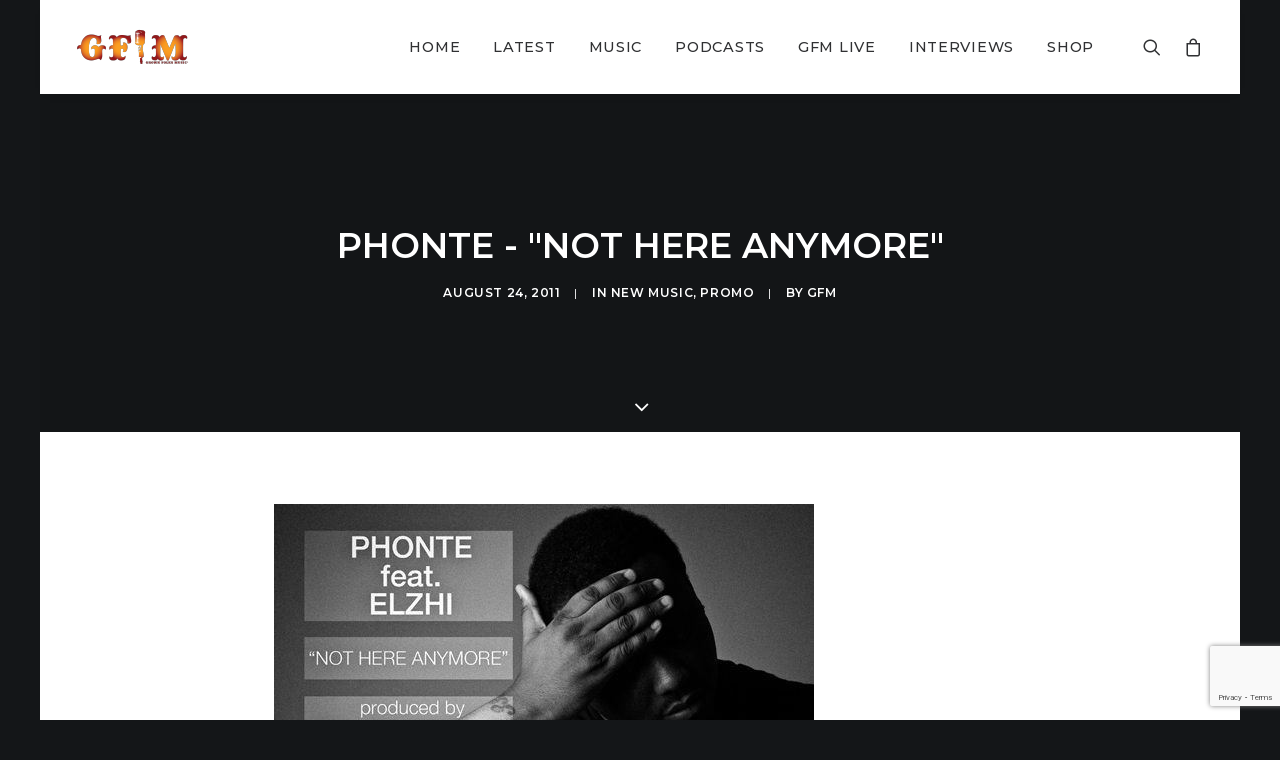

--- FILE ---
content_type: text/html; charset=utf-8
request_url: https://www.google.com/recaptcha/api2/anchor?ar=1&k=6Lf7ReIUAAAAAMXguyLpsnUcP7ID7LoXIK7BsU-j&co=aHR0cHM6Ly9ncm93bmZvbGtzbXVzaWMuY29tOjQ0Mw..&hl=en&v=PoyoqOPhxBO7pBk68S4YbpHZ&size=invisible&anchor-ms=20000&execute-ms=30000&cb=bdwg66bw2frj
body_size: 48338
content:
<!DOCTYPE HTML><html dir="ltr" lang="en"><head><meta http-equiv="Content-Type" content="text/html; charset=UTF-8">
<meta http-equiv="X-UA-Compatible" content="IE=edge">
<title>reCAPTCHA</title>
<style type="text/css">
/* cyrillic-ext */
@font-face {
  font-family: 'Roboto';
  font-style: normal;
  font-weight: 400;
  font-stretch: 100%;
  src: url(//fonts.gstatic.com/s/roboto/v48/KFO7CnqEu92Fr1ME7kSn66aGLdTylUAMa3GUBHMdazTgWw.woff2) format('woff2');
  unicode-range: U+0460-052F, U+1C80-1C8A, U+20B4, U+2DE0-2DFF, U+A640-A69F, U+FE2E-FE2F;
}
/* cyrillic */
@font-face {
  font-family: 'Roboto';
  font-style: normal;
  font-weight: 400;
  font-stretch: 100%;
  src: url(//fonts.gstatic.com/s/roboto/v48/KFO7CnqEu92Fr1ME7kSn66aGLdTylUAMa3iUBHMdazTgWw.woff2) format('woff2');
  unicode-range: U+0301, U+0400-045F, U+0490-0491, U+04B0-04B1, U+2116;
}
/* greek-ext */
@font-face {
  font-family: 'Roboto';
  font-style: normal;
  font-weight: 400;
  font-stretch: 100%;
  src: url(//fonts.gstatic.com/s/roboto/v48/KFO7CnqEu92Fr1ME7kSn66aGLdTylUAMa3CUBHMdazTgWw.woff2) format('woff2');
  unicode-range: U+1F00-1FFF;
}
/* greek */
@font-face {
  font-family: 'Roboto';
  font-style: normal;
  font-weight: 400;
  font-stretch: 100%;
  src: url(//fonts.gstatic.com/s/roboto/v48/KFO7CnqEu92Fr1ME7kSn66aGLdTylUAMa3-UBHMdazTgWw.woff2) format('woff2');
  unicode-range: U+0370-0377, U+037A-037F, U+0384-038A, U+038C, U+038E-03A1, U+03A3-03FF;
}
/* math */
@font-face {
  font-family: 'Roboto';
  font-style: normal;
  font-weight: 400;
  font-stretch: 100%;
  src: url(//fonts.gstatic.com/s/roboto/v48/KFO7CnqEu92Fr1ME7kSn66aGLdTylUAMawCUBHMdazTgWw.woff2) format('woff2');
  unicode-range: U+0302-0303, U+0305, U+0307-0308, U+0310, U+0312, U+0315, U+031A, U+0326-0327, U+032C, U+032F-0330, U+0332-0333, U+0338, U+033A, U+0346, U+034D, U+0391-03A1, U+03A3-03A9, U+03B1-03C9, U+03D1, U+03D5-03D6, U+03F0-03F1, U+03F4-03F5, U+2016-2017, U+2034-2038, U+203C, U+2040, U+2043, U+2047, U+2050, U+2057, U+205F, U+2070-2071, U+2074-208E, U+2090-209C, U+20D0-20DC, U+20E1, U+20E5-20EF, U+2100-2112, U+2114-2115, U+2117-2121, U+2123-214F, U+2190, U+2192, U+2194-21AE, U+21B0-21E5, U+21F1-21F2, U+21F4-2211, U+2213-2214, U+2216-22FF, U+2308-230B, U+2310, U+2319, U+231C-2321, U+2336-237A, U+237C, U+2395, U+239B-23B7, U+23D0, U+23DC-23E1, U+2474-2475, U+25AF, U+25B3, U+25B7, U+25BD, U+25C1, U+25CA, U+25CC, U+25FB, U+266D-266F, U+27C0-27FF, U+2900-2AFF, U+2B0E-2B11, U+2B30-2B4C, U+2BFE, U+3030, U+FF5B, U+FF5D, U+1D400-1D7FF, U+1EE00-1EEFF;
}
/* symbols */
@font-face {
  font-family: 'Roboto';
  font-style: normal;
  font-weight: 400;
  font-stretch: 100%;
  src: url(//fonts.gstatic.com/s/roboto/v48/KFO7CnqEu92Fr1ME7kSn66aGLdTylUAMaxKUBHMdazTgWw.woff2) format('woff2');
  unicode-range: U+0001-000C, U+000E-001F, U+007F-009F, U+20DD-20E0, U+20E2-20E4, U+2150-218F, U+2190, U+2192, U+2194-2199, U+21AF, U+21E6-21F0, U+21F3, U+2218-2219, U+2299, U+22C4-22C6, U+2300-243F, U+2440-244A, U+2460-24FF, U+25A0-27BF, U+2800-28FF, U+2921-2922, U+2981, U+29BF, U+29EB, U+2B00-2BFF, U+4DC0-4DFF, U+FFF9-FFFB, U+10140-1018E, U+10190-1019C, U+101A0, U+101D0-101FD, U+102E0-102FB, U+10E60-10E7E, U+1D2C0-1D2D3, U+1D2E0-1D37F, U+1F000-1F0FF, U+1F100-1F1AD, U+1F1E6-1F1FF, U+1F30D-1F30F, U+1F315, U+1F31C, U+1F31E, U+1F320-1F32C, U+1F336, U+1F378, U+1F37D, U+1F382, U+1F393-1F39F, U+1F3A7-1F3A8, U+1F3AC-1F3AF, U+1F3C2, U+1F3C4-1F3C6, U+1F3CA-1F3CE, U+1F3D4-1F3E0, U+1F3ED, U+1F3F1-1F3F3, U+1F3F5-1F3F7, U+1F408, U+1F415, U+1F41F, U+1F426, U+1F43F, U+1F441-1F442, U+1F444, U+1F446-1F449, U+1F44C-1F44E, U+1F453, U+1F46A, U+1F47D, U+1F4A3, U+1F4B0, U+1F4B3, U+1F4B9, U+1F4BB, U+1F4BF, U+1F4C8-1F4CB, U+1F4D6, U+1F4DA, U+1F4DF, U+1F4E3-1F4E6, U+1F4EA-1F4ED, U+1F4F7, U+1F4F9-1F4FB, U+1F4FD-1F4FE, U+1F503, U+1F507-1F50B, U+1F50D, U+1F512-1F513, U+1F53E-1F54A, U+1F54F-1F5FA, U+1F610, U+1F650-1F67F, U+1F687, U+1F68D, U+1F691, U+1F694, U+1F698, U+1F6AD, U+1F6B2, U+1F6B9-1F6BA, U+1F6BC, U+1F6C6-1F6CF, U+1F6D3-1F6D7, U+1F6E0-1F6EA, U+1F6F0-1F6F3, U+1F6F7-1F6FC, U+1F700-1F7FF, U+1F800-1F80B, U+1F810-1F847, U+1F850-1F859, U+1F860-1F887, U+1F890-1F8AD, U+1F8B0-1F8BB, U+1F8C0-1F8C1, U+1F900-1F90B, U+1F93B, U+1F946, U+1F984, U+1F996, U+1F9E9, U+1FA00-1FA6F, U+1FA70-1FA7C, U+1FA80-1FA89, U+1FA8F-1FAC6, U+1FACE-1FADC, U+1FADF-1FAE9, U+1FAF0-1FAF8, U+1FB00-1FBFF;
}
/* vietnamese */
@font-face {
  font-family: 'Roboto';
  font-style: normal;
  font-weight: 400;
  font-stretch: 100%;
  src: url(//fonts.gstatic.com/s/roboto/v48/KFO7CnqEu92Fr1ME7kSn66aGLdTylUAMa3OUBHMdazTgWw.woff2) format('woff2');
  unicode-range: U+0102-0103, U+0110-0111, U+0128-0129, U+0168-0169, U+01A0-01A1, U+01AF-01B0, U+0300-0301, U+0303-0304, U+0308-0309, U+0323, U+0329, U+1EA0-1EF9, U+20AB;
}
/* latin-ext */
@font-face {
  font-family: 'Roboto';
  font-style: normal;
  font-weight: 400;
  font-stretch: 100%;
  src: url(//fonts.gstatic.com/s/roboto/v48/KFO7CnqEu92Fr1ME7kSn66aGLdTylUAMa3KUBHMdazTgWw.woff2) format('woff2');
  unicode-range: U+0100-02BA, U+02BD-02C5, U+02C7-02CC, U+02CE-02D7, U+02DD-02FF, U+0304, U+0308, U+0329, U+1D00-1DBF, U+1E00-1E9F, U+1EF2-1EFF, U+2020, U+20A0-20AB, U+20AD-20C0, U+2113, U+2C60-2C7F, U+A720-A7FF;
}
/* latin */
@font-face {
  font-family: 'Roboto';
  font-style: normal;
  font-weight: 400;
  font-stretch: 100%;
  src: url(//fonts.gstatic.com/s/roboto/v48/KFO7CnqEu92Fr1ME7kSn66aGLdTylUAMa3yUBHMdazQ.woff2) format('woff2');
  unicode-range: U+0000-00FF, U+0131, U+0152-0153, U+02BB-02BC, U+02C6, U+02DA, U+02DC, U+0304, U+0308, U+0329, U+2000-206F, U+20AC, U+2122, U+2191, U+2193, U+2212, U+2215, U+FEFF, U+FFFD;
}
/* cyrillic-ext */
@font-face {
  font-family: 'Roboto';
  font-style: normal;
  font-weight: 500;
  font-stretch: 100%;
  src: url(//fonts.gstatic.com/s/roboto/v48/KFO7CnqEu92Fr1ME7kSn66aGLdTylUAMa3GUBHMdazTgWw.woff2) format('woff2');
  unicode-range: U+0460-052F, U+1C80-1C8A, U+20B4, U+2DE0-2DFF, U+A640-A69F, U+FE2E-FE2F;
}
/* cyrillic */
@font-face {
  font-family: 'Roboto';
  font-style: normal;
  font-weight: 500;
  font-stretch: 100%;
  src: url(//fonts.gstatic.com/s/roboto/v48/KFO7CnqEu92Fr1ME7kSn66aGLdTylUAMa3iUBHMdazTgWw.woff2) format('woff2');
  unicode-range: U+0301, U+0400-045F, U+0490-0491, U+04B0-04B1, U+2116;
}
/* greek-ext */
@font-face {
  font-family: 'Roboto';
  font-style: normal;
  font-weight: 500;
  font-stretch: 100%;
  src: url(//fonts.gstatic.com/s/roboto/v48/KFO7CnqEu92Fr1ME7kSn66aGLdTylUAMa3CUBHMdazTgWw.woff2) format('woff2');
  unicode-range: U+1F00-1FFF;
}
/* greek */
@font-face {
  font-family: 'Roboto';
  font-style: normal;
  font-weight: 500;
  font-stretch: 100%;
  src: url(//fonts.gstatic.com/s/roboto/v48/KFO7CnqEu92Fr1ME7kSn66aGLdTylUAMa3-UBHMdazTgWw.woff2) format('woff2');
  unicode-range: U+0370-0377, U+037A-037F, U+0384-038A, U+038C, U+038E-03A1, U+03A3-03FF;
}
/* math */
@font-face {
  font-family: 'Roboto';
  font-style: normal;
  font-weight: 500;
  font-stretch: 100%;
  src: url(//fonts.gstatic.com/s/roboto/v48/KFO7CnqEu92Fr1ME7kSn66aGLdTylUAMawCUBHMdazTgWw.woff2) format('woff2');
  unicode-range: U+0302-0303, U+0305, U+0307-0308, U+0310, U+0312, U+0315, U+031A, U+0326-0327, U+032C, U+032F-0330, U+0332-0333, U+0338, U+033A, U+0346, U+034D, U+0391-03A1, U+03A3-03A9, U+03B1-03C9, U+03D1, U+03D5-03D6, U+03F0-03F1, U+03F4-03F5, U+2016-2017, U+2034-2038, U+203C, U+2040, U+2043, U+2047, U+2050, U+2057, U+205F, U+2070-2071, U+2074-208E, U+2090-209C, U+20D0-20DC, U+20E1, U+20E5-20EF, U+2100-2112, U+2114-2115, U+2117-2121, U+2123-214F, U+2190, U+2192, U+2194-21AE, U+21B0-21E5, U+21F1-21F2, U+21F4-2211, U+2213-2214, U+2216-22FF, U+2308-230B, U+2310, U+2319, U+231C-2321, U+2336-237A, U+237C, U+2395, U+239B-23B7, U+23D0, U+23DC-23E1, U+2474-2475, U+25AF, U+25B3, U+25B7, U+25BD, U+25C1, U+25CA, U+25CC, U+25FB, U+266D-266F, U+27C0-27FF, U+2900-2AFF, U+2B0E-2B11, U+2B30-2B4C, U+2BFE, U+3030, U+FF5B, U+FF5D, U+1D400-1D7FF, U+1EE00-1EEFF;
}
/* symbols */
@font-face {
  font-family: 'Roboto';
  font-style: normal;
  font-weight: 500;
  font-stretch: 100%;
  src: url(//fonts.gstatic.com/s/roboto/v48/KFO7CnqEu92Fr1ME7kSn66aGLdTylUAMaxKUBHMdazTgWw.woff2) format('woff2');
  unicode-range: U+0001-000C, U+000E-001F, U+007F-009F, U+20DD-20E0, U+20E2-20E4, U+2150-218F, U+2190, U+2192, U+2194-2199, U+21AF, U+21E6-21F0, U+21F3, U+2218-2219, U+2299, U+22C4-22C6, U+2300-243F, U+2440-244A, U+2460-24FF, U+25A0-27BF, U+2800-28FF, U+2921-2922, U+2981, U+29BF, U+29EB, U+2B00-2BFF, U+4DC0-4DFF, U+FFF9-FFFB, U+10140-1018E, U+10190-1019C, U+101A0, U+101D0-101FD, U+102E0-102FB, U+10E60-10E7E, U+1D2C0-1D2D3, U+1D2E0-1D37F, U+1F000-1F0FF, U+1F100-1F1AD, U+1F1E6-1F1FF, U+1F30D-1F30F, U+1F315, U+1F31C, U+1F31E, U+1F320-1F32C, U+1F336, U+1F378, U+1F37D, U+1F382, U+1F393-1F39F, U+1F3A7-1F3A8, U+1F3AC-1F3AF, U+1F3C2, U+1F3C4-1F3C6, U+1F3CA-1F3CE, U+1F3D4-1F3E0, U+1F3ED, U+1F3F1-1F3F3, U+1F3F5-1F3F7, U+1F408, U+1F415, U+1F41F, U+1F426, U+1F43F, U+1F441-1F442, U+1F444, U+1F446-1F449, U+1F44C-1F44E, U+1F453, U+1F46A, U+1F47D, U+1F4A3, U+1F4B0, U+1F4B3, U+1F4B9, U+1F4BB, U+1F4BF, U+1F4C8-1F4CB, U+1F4D6, U+1F4DA, U+1F4DF, U+1F4E3-1F4E6, U+1F4EA-1F4ED, U+1F4F7, U+1F4F9-1F4FB, U+1F4FD-1F4FE, U+1F503, U+1F507-1F50B, U+1F50D, U+1F512-1F513, U+1F53E-1F54A, U+1F54F-1F5FA, U+1F610, U+1F650-1F67F, U+1F687, U+1F68D, U+1F691, U+1F694, U+1F698, U+1F6AD, U+1F6B2, U+1F6B9-1F6BA, U+1F6BC, U+1F6C6-1F6CF, U+1F6D3-1F6D7, U+1F6E0-1F6EA, U+1F6F0-1F6F3, U+1F6F7-1F6FC, U+1F700-1F7FF, U+1F800-1F80B, U+1F810-1F847, U+1F850-1F859, U+1F860-1F887, U+1F890-1F8AD, U+1F8B0-1F8BB, U+1F8C0-1F8C1, U+1F900-1F90B, U+1F93B, U+1F946, U+1F984, U+1F996, U+1F9E9, U+1FA00-1FA6F, U+1FA70-1FA7C, U+1FA80-1FA89, U+1FA8F-1FAC6, U+1FACE-1FADC, U+1FADF-1FAE9, U+1FAF0-1FAF8, U+1FB00-1FBFF;
}
/* vietnamese */
@font-face {
  font-family: 'Roboto';
  font-style: normal;
  font-weight: 500;
  font-stretch: 100%;
  src: url(//fonts.gstatic.com/s/roboto/v48/KFO7CnqEu92Fr1ME7kSn66aGLdTylUAMa3OUBHMdazTgWw.woff2) format('woff2');
  unicode-range: U+0102-0103, U+0110-0111, U+0128-0129, U+0168-0169, U+01A0-01A1, U+01AF-01B0, U+0300-0301, U+0303-0304, U+0308-0309, U+0323, U+0329, U+1EA0-1EF9, U+20AB;
}
/* latin-ext */
@font-face {
  font-family: 'Roboto';
  font-style: normal;
  font-weight: 500;
  font-stretch: 100%;
  src: url(//fonts.gstatic.com/s/roboto/v48/KFO7CnqEu92Fr1ME7kSn66aGLdTylUAMa3KUBHMdazTgWw.woff2) format('woff2');
  unicode-range: U+0100-02BA, U+02BD-02C5, U+02C7-02CC, U+02CE-02D7, U+02DD-02FF, U+0304, U+0308, U+0329, U+1D00-1DBF, U+1E00-1E9F, U+1EF2-1EFF, U+2020, U+20A0-20AB, U+20AD-20C0, U+2113, U+2C60-2C7F, U+A720-A7FF;
}
/* latin */
@font-face {
  font-family: 'Roboto';
  font-style: normal;
  font-weight: 500;
  font-stretch: 100%;
  src: url(//fonts.gstatic.com/s/roboto/v48/KFO7CnqEu92Fr1ME7kSn66aGLdTylUAMa3yUBHMdazQ.woff2) format('woff2');
  unicode-range: U+0000-00FF, U+0131, U+0152-0153, U+02BB-02BC, U+02C6, U+02DA, U+02DC, U+0304, U+0308, U+0329, U+2000-206F, U+20AC, U+2122, U+2191, U+2193, U+2212, U+2215, U+FEFF, U+FFFD;
}
/* cyrillic-ext */
@font-face {
  font-family: 'Roboto';
  font-style: normal;
  font-weight: 900;
  font-stretch: 100%;
  src: url(//fonts.gstatic.com/s/roboto/v48/KFO7CnqEu92Fr1ME7kSn66aGLdTylUAMa3GUBHMdazTgWw.woff2) format('woff2');
  unicode-range: U+0460-052F, U+1C80-1C8A, U+20B4, U+2DE0-2DFF, U+A640-A69F, U+FE2E-FE2F;
}
/* cyrillic */
@font-face {
  font-family: 'Roboto';
  font-style: normal;
  font-weight: 900;
  font-stretch: 100%;
  src: url(//fonts.gstatic.com/s/roboto/v48/KFO7CnqEu92Fr1ME7kSn66aGLdTylUAMa3iUBHMdazTgWw.woff2) format('woff2');
  unicode-range: U+0301, U+0400-045F, U+0490-0491, U+04B0-04B1, U+2116;
}
/* greek-ext */
@font-face {
  font-family: 'Roboto';
  font-style: normal;
  font-weight: 900;
  font-stretch: 100%;
  src: url(//fonts.gstatic.com/s/roboto/v48/KFO7CnqEu92Fr1ME7kSn66aGLdTylUAMa3CUBHMdazTgWw.woff2) format('woff2');
  unicode-range: U+1F00-1FFF;
}
/* greek */
@font-face {
  font-family: 'Roboto';
  font-style: normal;
  font-weight: 900;
  font-stretch: 100%;
  src: url(//fonts.gstatic.com/s/roboto/v48/KFO7CnqEu92Fr1ME7kSn66aGLdTylUAMa3-UBHMdazTgWw.woff2) format('woff2');
  unicode-range: U+0370-0377, U+037A-037F, U+0384-038A, U+038C, U+038E-03A1, U+03A3-03FF;
}
/* math */
@font-face {
  font-family: 'Roboto';
  font-style: normal;
  font-weight: 900;
  font-stretch: 100%;
  src: url(//fonts.gstatic.com/s/roboto/v48/KFO7CnqEu92Fr1ME7kSn66aGLdTylUAMawCUBHMdazTgWw.woff2) format('woff2');
  unicode-range: U+0302-0303, U+0305, U+0307-0308, U+0310, U+0312, U+0315, U+031A, U+0326-0327, U+032C, U+032F-0330, U+0332-0333, U+0338, U+033A, U+0346, U+034D, U+0391-03A1, U+03A3-03A9, U+03B1-03C9, U+03D1, U+03D5-03D6, U+03F0-03F1, U+03F4-03F5, U+2016-2017, U+2034-2038, U+203C, U+2040, U+2043, U+2047, U+2050, U+2057, U+205F, U+2070-2071, U+2074-208E, U+2090-209C, U+20D0-20DC, U+20E1, U+20E5-20EF, U+2100-2112, U+2114-2115, U+2117-2121, U+2123-214F, U+2190, U+2192, U+2194-21AE, U+21B0-21E5, U+21F1-21F2, U+21F4-2211, U+2213-2214, U+2216-22FF, U+2308-230B, U+2310, U+2319, U+231C-2321, U+2336-237A, U+237C, U+2395, U+239B-23B7, U+23D0, U+23DC-23E1, U+2474-2475, U+25AF, U+25B3, U+25B7, U+25BD, U+25C1, U+25CA, U+25CC, U+25FB, U+266D-266F, U+27C0-27FF, U+2900-2AFF, U+2B0E-2B11, U+2B30-2B4C, U+2BFE, U+3030, U+FF5B, U+FF5D, U+1D400-1D7FF, U+1EE00-1EEFF;
}
/* symbols */
@font-face {
  font-family: 'Roboto';
  font-style: normal;
  font-weight: 900;
  font-stretch: 100%;
  src: url(//fonts.gstatic.com/s/roboto/v48/KFO7CnqEu92Fr1ME7kSn66aGLdTylUAMaxKUBHMdazTgWw.woff2) format('woff2');
  unicode-range: U+0001-000C, U+000E-001F, U+007F-009F, U+20DD-20E0, U+20E2-20E4, U+2150-218F, U+2190, U+2192, U+2194-2199, U+21AF, U+21E6-21F0, U+21F3, U+2218-2219, U+2299, U+22C4-22C6, U+2300-243F, U+2440-244A, U+2460-24FF, U+25A0-27BF, U+2800-28FF, U+2921-2922, U+2981, U+29BF, U+29EB, U+2B00-2BFF, U+4DC0-4DFF, U+FFF9-FFFB, U+10140-1018E, U+10190-1019C, U+101A0, U+101D0-101FD, U+102E0-102FB, U+10E60-10E7E, U+1D2C0-1D2D3, U+1D2E0-1D37F, U+1F000-1F0FF, U+1F100-1F1AD, U+1F1E6-1F1FF, U+1F30D-1F30F, U+1F315, U+1F31C, U+1F31E, U+1F320-1F32C, U+1F336, U+1F378, U+1F37D, U+1F382, U+1F393-1F39F, U+1F3A7-1F3A8, U+1F3AC-1F3AF, U+1F3C2, U+1F3C4-1F3C6, U+1F3CA-1F3CE, U+1F3D4-1F3E0, U+1F3ED, U+1F3F1-1F3F3, U+1F3F5-1F3F7, U+1F408, U+1F415, U+1F41F, U+1F426, U+1F43F, U+1F441-1F442, U+1F444, U+1F446-1F449, U+1F44C-1F44E, U+1F453, U+1F46A, U+1F47D, U+1F4A3, U+1F4B0, U+1F4B3, U+1F4B9, U+1F4BB, U+1F4BF, U+1F4C8-1F4CB, U+1F4D6, U+1F4DA, U+1F4DF, U+1F4E3-1F4E6, U+1F4EA-1F4ED, U+1F4F7, U+1F4F9-1F4FB, U+1F4FD-1F4FE, U+1F503, U+1F507-1F50B, U+1F50D, U+1F512-1F513, U+1F53E-1F54A, U+1F54F-1F5FA, U+1F610, U+1F650-1F67F, U+1F687, U+1F68D, U+1F691, U+1F694, U+1F698, U+1F6AD, U+1F6B2, U+1F6B9-1F6BA, U+1F6BC, U+1F6C6-1F6CF, U+1F6D3-1F6D7, U+1F6E0-1F6EA, U+1F6F0-1F6F3, U+1F6F7-1F6FC, U+1F700-1F7FF, U+1F800-1F80B, U+1F810-1F847, U+1F850-1F859, U+1F860-1F887, U+1F890-1F8AD, U+1F8B0-1F8BB, U+1F8C0-1F8C1, U+1F900-1F90B, U+1F93B, U+1F946, U+1F984, U+1F996, U+1F9E9, U+1FA00-1FA6F, U+1FA70-1FA7C, U+1FA80-1FA89, U+1FA8F-1FAC6, U+1FACE-1FADC, U+1FADF-1FAE9, U+1FAF0-1FAF8, U+1FB00-1FBFF;
}
/* vietnamese */
@font-face {
  font-family: 'Roboto';
  font-style: normal;
  font-weight: 900;
  font-stretch: 100%;
  src: url(//fonts.gstatic.com/s/roboto/v48/KFO7CnqEu92Fr1ME7kSn66aGLdTylUAMa3OUBHMdazTgWw.woff2) format('woff2');
  unicode-range: U+0102-0103, U+0110-0111, U+0128-0129, U+0168-0169, U+01A0-01A1, U+01AF-01B0, U+0300-0301, U+0303-0304, U+0308-0309, U+0323, U+0329, U+1EA0-1EF9, U+20AB;
}
/* latin-ext */
@font-face {
  font-family: 'Roboto';
  font-style: normal;
  font-weight: 900;
  font-stretch: 100%;
  src: url(//fonts.gstatic.com/s/roboto/v48/KFO7CnqEu92Fr1ME7kSn66aGLdTylUAMa3KUBHMdazTgWw.woff2) format('woff2');
  unicode-range: U+0100-02BA, U+02BD-02C5, U+02C7-02CC, U+02CE-02D7, U+02DD-02FF, U+0304, U+0308, U+0329, U+1D00-1DBF, U+1E00-1E9F, U+1EF2-1EFF, U+2020, U+20A0-20AB, U+20AD-20C0, U+2113, U+2C60-2C7F, U+A720-A7FF;
}
/* latin */
@font-face {
  font-family: 'Roboto';
  font-style: normal;
  font-weight: 900;
  font-stretch: 100%;
  src: url(//fonts.gstatic.com/s/roboto/v48/KFO7CnqEu92Fr1ME7kSn66aGLdTylUAMa3yUBHMdazQ.woff2) format('woff2');
  unicode-range: U+0000-00FF, U+0131, U+0152-0153, U+02BB-02BC, U+02C6, U+02DA, U+02DC, U+0304, U+0308, U+0329, U+2000-206F, U+20AC, U+2122, U+2191, U+2193, U+2212, U+2215, U+FEFF, U+FFFD;
}

</style>
<link rel="stylesheet" type="text/css" href="https://www.gstatic.com/recaptcha/releases/PoyoqOPhxBO7pBk68S4YbpHZ/styles__ltr.css">
<script nonce="DBhLZvJxy8lBome3p4zl7Q" type="text/javascript">window['__recaptcha_api'] = 'https://www.google.com/recaptcha/api2/';</script>
<script type="text/javascript" src="https://www.gstatic.com/recaptcha/releases/PoyoqOPhxBO7pBk68S4YbpHZ/recaptcha__en.js" nonce="DBhLZvJxy8lBome3p4zl7Q">
      
    </script></head>
<body><div id="rc-anchor-alert" class="rc-anchor-alert"></div>
<input type="hidden" id="recaptcha-token" value="[base64]">
<script type="text/javascript" nonce="DBhLZvJxy8lBome3p4zl7Q">
      recaptcha.anchor.Main.init("[\x22ainput\x22,[\x22bgdata\x22,\x22\x22,\[base64]/[base64]/[base64]/[base64]/[base64]/UltsKytdPUU6KEU8MjA0OD9SW2wrK109RT4+NnwxOTI6KChFJjY0NTEyKT09NTUyOTYmJk0rMTxjLmxlbmd0aCYmKGMuY2hhckNvZGVBdChNKzEpJjY0NTEyKT09NTYzMjA/[base64]/[base64]/[base64]/[base64]/[base64]/[base64]/[base64]\x22,\[base64]\\u003d\x22,\[base64]/CvyHDgSvDpGjDrGPDosK3wpFbwqnCvsK9K2jDuDrCt8K0PSTCsVTDqMK9w5MnCMKRLXUnw5PCrF3DiRzDmMKuR8OxwqHDuyEWe1PChiPDoFLCkCI1ai7ClcOIwpEPw4TDm8K1Yx/CmBFAOmXDosKMwpLDjGbDosOVFxnDk8OCOm5Rw4Vzw5TDocKcTHjCssOnPhEeUcKoBRPDkCjDuMO0H27CjC06M8KRwr3CiMKddMOSw4/ChSxTwrNlwrd3HRXCssO5I8KgwptNMGhOLztZCMKdCBxDTC/DsANJEjV/wpTCvRLCjMKAw5zDlMOKw44NLQ/ClsKSw6QpWjPDm8OdQhlMwqQYdF1VKsO5w5rDpcKXw5F2w7czTQTCskBcKcKSw7NUR8Ksw6QQwqRbcMKewo0XDQ8Lw5F+ZsKcw5p6wp/CrcK8PF7CtMKeWisvw7ciw61MSTPCvMOqGkPDuSEsCDw4QhIYwodWWjTDkBPDqcKhKSh3BMKAFsKSwrVxcBbDgH3CqmI/w5AVUHLDpMOFwoTDrj7Dr8OKccOAw5c9GjZvKh3DswdCwrfDgcOuGzfDg8KfLARCPcOAw7HDjcKyw6/[base64]/EgFwMkkcOMKIG8O4aF/DpcOkJxsQw7LDhC/[base64]/[base64]/CtsOKCcOiwojCu8OkD8K5OsKpw44/[base64]/DnTlXWyHCg8KlQmzDpMOAw7HCucO2UgLDgcOxXw5SdEDDiFJrwpDCtcKWT8OScsOMw4PDgiTCuEJww4vDgcKaDhrDrH0kcyXCv28lNRZIa3fCn0VywpA8wpYvTSdmwrxAPsK6UcKeDcO/wpXCk8KDworCiELCphxBw7t1w7I1FwvCsXrCnmArO8OHw6MBeHPCvsOCT8KKBMK3YcKLEMOUw6fDj0LCvnvDhENUCcKkN8OPH8Oqw6tfASFZw59zRyZib8OxQDA7E8KkVWk4w5jCmD0KHhdkDcOQwrA0c1HCscOGGcOcwpvDkh0keMOnw64VS8O5JiRcwrJcTB/[base64]/DsDUIY1TDlMKAwrRLwpvCkcO2wpQMwqYhKsO4w7PCv0rCmMOcwqTChcO2wrpNw44NHDnDoRdiwq1zw5ZtJRnCmDNuDMO7TCQ6VCbDg8KUwoXCuFnCmsKNw7l8NMKCPsK+wqZMw6vDjsK+X8Khw50+w7Ubw65/elHDmgFpw40sw786wpnDjMOKF8OhwpHDljwCw74bT8KhSXvCs05Owr42e2cxw4nDt254TsO6bsOFQcKNKMKhTx3CoyjCmcKZBcK7JAvCp33DmsKuSMKiw5J8ZMKqbsK9w5jDo8O+wr5VR8OGwr/DrwnDhMOrwoHDucOkOGwVbR7DiWLDmTIRL8OOGxDCscKUw6EKFQkawqnDuMKlYgzClldxw4jCrDJoesOjdcOrw4JowpRTCiolwo/ChgnCuMKbInIvJT5RC0nCkcONaRXDsDXDm2U/[base64]/[base64]/[base64]/CqMOCXRvDn2hOJxfDgcOsF8OeA2YJVMKgG1rDt8OxGMKYwpbCqMO2HcKqw4fDi0bDrATCmETDv8OTw6fCksKUJ20OKWxVPzjChcOcwr/CgMKOwqjDucO7HcK3CxlWGm8WwpA7PcOraB3DscKxwow3w4/CtnUzwq3CkcKdwrnCig3DkcOEw7HDjcO8wrhowqdRMsKdwrrDjcK6McOLa8O3wpPClsO6PlnDomnDqF7DpMODw6I5Kh9HRcOLwpwsIsKyw6PDnsOYThnDl8O/b8OHwoHCpsK4UcO9BBQ8ACPCgcOqHMKtbVwKw4jCjx5COMO+GA1DwobDicONTUbCgcKzw581OMKTTsO2woZQw5A/[base64]/CuHDCjlAfFsOdwpEHcSkHJ0DDksO5B33Cs8OowrkbCcKcwpbDrcO9U8ONRsKzwozDp8KCwoDDoEtqw53CpcOWXcKbb8O1d8KFfjzCp2fDkMKRNcOhTWUzwoRuw6/CqWrDtjZNN8K2FHjCvFMZw7khBUPCowXCsFfCk0/DnsOAwrDDq8OnworDtQTDgC7DgsO3w7AHDMK6w6Fqw7DDrmgWwoQPBWvDm0LDqcOSw7gaDWjCjQ/DsMKydGDDo301K3oCwocZCcKAw4HChcOqYcKMLjtAQhUGwpxmw5TCkMOJA3ROc8K4wrgTw4J4bmoKCVnDr8KLbC8ZbyDDrsOEw5nDsXnCjcOTVzpNJCXDk8O7dhPClcOFwpPDiTzDiHMMfsKQw5huw6nDpTh7wr/[base64]/w5LDl8OBwrTCv8OKwocvA2vCn1DCpMO/VkDCuMKjw7fClznDu2nCjsKqwplZGsOwUcOnw4bCgSbDnxB5w5zDncKVV8Obw6LDksOnw4NpHMOww7TDvsOtC8K1wr5+acKWNC/DvsKjw4HCuSkHwr/DjMOdfBTDqV3CoMKfwoFOwpk9b8Kpwo1dPsO2aBPCncKvBUjCq2bDmTB1RcOsU2TDp3nCgjPCrF3Cl2fCjHhQF8KDUcK6wqbDh8KzwqDCmA3Dh1HCjmXCtMKfw40vHB3DqTzCqUTCjsKHRcO+w6NSwpYdfMK2WlRaw6B2UGZUwo3DgMOYP8KLFi7DlW7DrcOnw7/CjjRqwoPDsFLDn3QxSyzDmjQpOADCq8ObJcO2wpkfwoIVwqIJcRsCK2/CsMONw7TCnFR1w4LCgAfDoxbDucKYw7kXBG4tR8KSw4TDm8KUdMOqw5FtwpYvw5kPGMK/w6hRw4U2wq1/[base64]/CiMK8w6bDqcO9wqQJNTxEw4czwrDDpsOIwpMuwpMaw5PCp1plwrNOw4NUwoomw6gZwr/[base64]/CisK3wo3DoXV8w63ChMORMyfDhsOIw7fCvMK9wovCknXDpcKkDsOsEsKiwp/CqMKjw67CkMKsw5fCl8Kawp9ZQxwcworDkE3CjjlVR8K8e8O7wrTClsOZw4QywqzDgMKzw6cWES1NVXVZwrtewp3DkMODY8OXPUnCm8OWwqrDmsKbf8OiV8ONR8KJUMKkOwDCoQrDuC/DkF3DgcOBPSrClWDDq8KLwpI3wprDlTxWwoHDpsODQcKreV4NfE0rw65JZsKvwojDpHN/P8Kpwodww7YMDy/CjQZ3KGQrIm7DtmRJZDXChS/DnwdJw4HDlElww5fCqsKPYntTwqTDuMK3w4Rsw7Ziw6ApfcO3wrrCohHDikPCuyVCw6TCjVDDosKLwqc5wpkbb8K6wpLCssOLwphsw4Eew5fDnxXDgEVGQB/CvcOgw7PCucKRF8Oow6DDhHjDq8OtNcKSRUEtw7fCm8KSFUgrYcK2TTVcwpcOwqdDwrQxS8OSP3vCg8KMw7ocGcKZRjcgw6EFwpjCrz1qc8OlC3vCr8KfBGPCpsOKNSd/w6J6w64lIMKSwq3ChsK0KsOZbnQdwq3Dq8KCw4NWbsKZwrUXw5/[base64]/DomEzXsO8EsOPw4bCg0rCg2bDmGvCoWHCnQtIU8KIN3MlIi5tw4lgf8KWwrQXYcK7fEoOdWLCnSPCisK+KQDCshcUMsKaMivDgcOHKWTDicKLTcONCCkmw4/DisO/ei3ClMOJaV7Dm2ZmwpVhwq8wwqocw55wwrMtXi/[base64]/AMK9X3fCq1YNwojDlsO2wpAJwrkAWMOnw4kDw6Elwp8HbcKNw7HDjsKLLcObLV/CqBhlw6TCgD/Do8K9w4wIOMKvw6HChQMZEUDCqxBmE2jDrT5twp3CucOLw64hbGwVRMOuwp7DgsOHMcKfwp1Swr8UScOKwowxEsKeFkQVK051w5DCk8O7wovDrcOnNTFywqIfacOKSiTCtDDCosKSwqkbLigAwoxtwq9OSsOsGcOyw54dVEo5Zw3CgsO5UsOuX8O3M8OMw70/wqgqwofCkMKEwqwcO1jCtsK0w4gJD0fDicOuw6TCn8Oew5ZFwpYQUXTDuyPCkRfCs8KFw4/CnAcrXMKawqrCvF12dibCvCElwr86NcKKRgBSaHPDj2Zow6V4wrrDsSbDlUUIwqBQBGrCvDjCrMOYwrEcRSfDiMK0wofCj8OVw7Y5dcOSfR3DlsO1XSJUw7w1eUBpWcOiJ8KNB0XDmy59cj3CtFVgwpNTN07Dg8OiIMOgwr/CnmDCpMOOwoPCpcKLBUYGwpjDmMOzwq86wpgrDcOWJ8K0XMOUw5YpwrHDtT7DqMO3PQvCn1PCiMKROQXDksOlaMOww7LCg8KzwoIEwowHUzTDvsK8IzMQw4/CjhrDoXbDunkJGQRXwr/DmFYnLWbDtEPDosOAfBFww6h3MS0lNsKnVcOgeXfClH3DrsOUw6kiwop0Tlwww4Qvw77CkC/CmE09LcOCAW8fw4MTU8KPFMK6w7HCuhERwqt1wpnDmFPCvD3CtcOSc3nCixfClSldw5QUVTTDh8KowpstCsOhw6PDlVDCmH/ChANTTMOIVMONbMOTIwIOGmdgw6Ekwo7DhFA2X8O8wrPDtcKIwrgDWsKKHcKSw641w5UcJsK/[base64]/w511DUrCiFLCnlHCosOmw4ckVMOwUEUHwo4GGsOWEBJaw4XChsKCw7/CmcKSw5soTMOmwrjDryvDhsOUdsOGGhvCnMOQeRTCqcKiw5cHwqDCtsOLw4EUNGfCgsOYYwwzw4LCsRNbw57Cl08Gd08qwpZKwqJtN8OfWlrCr2nDrcOBwqHCsjlDw4TDl8Kuw7XDpMOAScO/X1/Di8KVwpTCuMOdw5ZVw6XCpiQdRVx9w5rCvcKjIwQ8K8Kpw6B2T0bCtcO1LUDCqVtwwr4pwqltw5xTSFMxw6/DoMKldzjDmzgVw7zCpSlADcKWwrzCqMOyw4lLw4YpVMOFCyjCu2XDnVM/[base64]/Cg8KSwpodwprCp2jCnzJocFhMa2fDp2zDi8Ovc8Opw4nCs8K4wr/CqsOWwqZ4Tno7YRknbCMYJ8Oww5LCiUvDrWYwwp9LwpDDncKVw4A1wqDCt8KHTlMQw5oRMsKWQirCpcOuQsKsOjhmw7zDixTDmcKLZVgfI8OjwpPDjycuwp3Dn8O+w5tdw4vCugJ3JsKzV8KYE23DkcKOaktAwrAXfsO5XU/[base64]/bMKBw6I8w4/[base64]/Cm1HCg8OKwovDssOoAcKFVDLDllbCnzzDiMObwqLCjMO/[base64]/wrvCgm43woB/[base64]/[base64]/[base64]/Cq8Kxwq4yw7/CvcKAwpkxwodWw6hgMMKaw6M/a8K9w6EdLTbDsAVgBjDCk3XCqBxmw5vCjhbDhcKEwovDgR42FsO3TUcuWMOAd8OcwpPDtMOhw4QOw6DClMOlC37DmEAYwonDs0kkTMK0w4YFwr/[base64]/DpMObbR3DisO+w6c5cBUCIMKUERBQw7EKP8O6wo7CiMODDcOaw4zCk8KywrbDgU9lw5Fhw4Uaw5vDtMKnRGTCvXDCncKFXyIMwqhhwqRGFsKbBhEewp7DucOew70/[base64]/[base64]/Ch8K5w7R8wrBAF1Iqw4zDrcKMNMKEVCLCo8Odw73Cr8KXw4jDv8KYwpzCpSfDv8KVwqoiwr/CkcKuCWfCrgBTcsKRwqnDssOJwp0/w4FiS8O0w7tSHcOjRcO8wr7CujsVwr7DuMOTUsK/wqd7HAxQwooww4TCqcO4w7jCmQ7CgsOSVjbDusK0woHDnkw5w5hzwogxdsKrw7tWw6XCjAUyHiRAwpXDv0HCvXhZwpcvwqTDt8KtIMKNwpYgw4lASMOpw6FHwr8Aw47DlnPCisKOw5IGKyZqw6RqHx/DlUXDtlZ/[base64]/DrsOrbwPCpsKDZV/CnTQsI8OuZsOVwq7DkcKbwqDCjArDu8K9wrN5Y8OXwrEowpHCuHPCli/[base64]/[base64]/CqsKgw5YgwrEnw4QCwrVhL8Khw6jDicOAw7UzSS99Z8OPbnbCp8OlPMKdwr1tw4Yzw6QNTwt8w6XCnMOSw5PCsnYMw6khwpJrw6RzwovClHjDvxLCrMKUEQ3DncOhI1HCkcKbbHDCtsOyM094Ry9/[base64]/D8K+BllKfcO1cBbCqcOBH3F5w7Mnw6JKJcOHQcKqOBJkwqJDw6TCvcKYOwjDvMOtw6fDhXUkXsO3YHU1BMO6LDrCtMOecMKvdMKSFgnCpDLCj8OjRG4/[base64]/wpfCjMKcw4Q4w63CpEoGecO9W1IIwrhJNMKQRQ/Cp8KgYw/[base64]/CtsKFwoXCrsKiwoTDiMKewqzCoy7DiiAuITDCmAJtw5PDrsOZHWEWMAJ3woDClMOcw5kVYcOKR8OkJn0Cw4vDj8OpwobDlcKDWjPCisKKwpNtw6XChwk2AcK0w6ZwITfDgMOvH8OdI1TCmUdWVmVoX8OcJ8KvwrwDB8OywqrCgEpDw7bCpMOHw5TChMKcw6/[base64]/CmjxfQ8K7w6TCs8Kqw5LDiyrCosKuLkwGw5YnOMKow7NLNEXCqxDCmWwfw6DCoBfDvEvDk8KPTMOOwqRYwqzCkHLCrWLDpMO/CS/DvcONQsKZw4XCmUJsIlHCkcOWfEXCjnh6w4LDssK3SEbDhsOGwow7wrMGOsKzLcKOflPCrGnClx0pw79bRFXDv8KUwpXCvcK3w77CmMO7w503wqBMw53CpMKTwr3CoMO0wpMGw7fClUTCnW8nw7XDvMOwwq/DnMKuwr/ChcK4LzLDj8KxJk5VGMKyd8O/GgfCqsOWw7F/w7TDpsOtw4rDi0xsW8KvB8KzwpDCgMKmdzXCmx0Pw43DiMKswrHDvMK/wokFw78rwqPDusOQw63CksKdLsKWU2LDoMKYEMOQWUvDgsKOH17Ci8OnZmTChsKwc8OnbcKQwp8HwqkSwrVIw6rDp2zCqsKWT8KiwqLCpxLDhiljKy3CnwIyVUDCuQjCunDCrxbDkMKSw4FXw7TCsMOewr4cw64KZlQAw5UYEMO2M8OzD8KPwpdGw4UYw6LCiz/[base64]/ChQHDqSnDt183wqfDrH7DkUIdwo8twrPCqSjDjsKYw78mLUgtbMKEw6vDusKVw4rDhMO5w4LCs1t9KcOiw5pYwpDDqcK8axZnwqPDuhM6dcKRw5TCgcOqHMO5wpZuI8O5HMKJSTRuw6wEX8O6w57DtFTCvMKKTBI1QgQdw6/CrRh9wrzDkT0Lf8KEwqkje8O1w57ClXXDu8KOwoPDjH5fMQDDr8K0FE/Dq2VpYxvDiMO5w4nDr8OVwqzCuhHCu8KDJUDCjMOMwo8yw4bCpXlhw4kRBsK6cMKmwrrCvsKjfGZqw7XDhlZPWxRHScKZw6xMa8OGwo3Ch0vDgRV6bMOPG0XCicO2wpbDiMKIwqfDol1regE1biR+AcKrw7dZYCDDk8KQJsOdYSPClkrCvj/Dl8Otw7HCpwrDvsKZwr/CncONHsORY8KwClPDuWwZRcKAw6LDsMK0wrfDpsKNw59ZwoN9woPDjcKZd8OJwpfDgl/DucKfeVHCgMOYwqA3ZRjDvcO4ccOzP8OAwqDCqsOleUjCg3rCnMOcw7U9wqI0w45yZm0dDiFqwpTCshbDmy9EdGlXw7AnIgYrNMK+HGV4wrUiGAxbwqM3ScOCVcKEIxPDsE3DrMKWw4vDsU/CnMOXHRc7LULCkMKhw5LCtsKnWsOSDMOcw7HDt1bDpcKUIFjCp8K7GsOewqTDksKPTQLCnA7DpnnDqMKDfsO1asOxXMOkwpUOFsOnwrvCm8OdcAHCqQQ/[base64]/[base64]/DgT3DiyjClBdZEcOCIcKNXVnDjDzDliAMG8KMwqfCtsO5w78IbsOHWMOJwoXCk8KcEGfDjMOYwoIVwptiw7TCksO3MH/DksKNVMOGw5TCmMKCwoYNwrIlWiTDkMKGfXPCiA/CinUQa0pcJ8OXwq/ChGxWOnfDjsK7KcO6OsOVMBYsVkgRUgHDikTDt8Kow7TCrcKfwq0hw5nDuBnCqS3ClDPCicOkw6nCvMO9wocwwrs8CwJRSHpsw5TCg2/DpyjDiQrCusKDMA4+XHJLwocdwrV4ecKuw7xeSlTCgcK5w4nChsK6RcKCdcKYw4HCtcK7w4vDry/Cu8Opw7zDrMKuG1g+wrPCqMOTwqPCgTJIw5rDjsOHw53CjyVRwr0dO8KwDzLCucKhw4wvR8OpAUXDpH1UOFtRSMOVw59kBxzDiTnCoyczJk9IFi/DrMOGwqrCh13CsDYEWwlRwrICJWIrwoDCnMKMw7pjw7Z9w5TDqcK6wrF7w7wvwrvDqz/Cqj/CpsKkwqjDuBnCvlnDh8O9wrcvwoVvwrNyGsOuwq/DiAELe8Ksw6I4XcK5PMONQsKDdSlbNsKoW8O5VA4UEypXw4R0w67DpE0URMKOBEQXwpxwZlTCuh/DhcO1wrofwq3CvMK1wrLDkH3Do10gwqUoJcORw4hOwr3DtMOxDMOPw5HDpDIYw5sXNsKBw78vO00TwrbCucK0EsOrwocDQH/DhMOBM8KNwovCusO1w58iA8O3wp3ClsKaWcKCTQzCucO5wonCjhzDn0nCq8KKwr3DpcO7BsKCw47CjMOVTGjClj3DvzHCmcO3woFBwq/DjgonwpZ7w61PN8KgwrXCswfDtcKBYMKNEjZwKsK8IxrCgsOIGxFDCcKxc8KywolpwrXCti4mNMOhwoUMeA/DqMKpw5vDsMKawoAjw7fCj1xrdcK7w6h9XWbDh8KEZ8KLwovCr8OQbsKVMsKWw7BBZVQZwq/DvCgoQsOOwp7CkARBTcKjwrJpwoUhADEjwq5zJSAOwohDwr0UcjdswonDncOSwpotwqh3LijDucOHZTLDm8KKKsOSwpDDg2tRcMKkwotjwq4Ow4BIwrlYMQvCjWvDrsK5O8Kdw7EXUsKpwqLCpMOGwrUnwoJcVBg6wp/Dv8OeJBFGQi/DncOjw6gZw6U0fVFdw6jCisO2wo3DkAbDuMO6wo0lD8ObXWJhCXskw7/DqGjCoMKwWcO7woBTw555wrZJV3HDmkx2OTZZf0rCrnXDlsOTwogJwq/CpMOqW8Kiw7Irw5LDlXbCiy3CniZWSns7HcO+KzF0w67Cog9zLsO3wrB6XWPCrndPw5VPw7JXMQzDlRMUw4/DoMK4wpQsD8Khw4FRWhzDsSwZAVRDwobChsK5VVsQw6rDrMKUwrHCvcOnLcKhwrvDnsOWw7Flw7TCh8Oew4AtwprCk8OIwqDDrjptwrLCqS3DhMOTNELCt1/[base64]/CjcKdHxxoIWrCpsK7w5TCgyfDiT7CqMKePQXDoMODw7DCiAcUasO4woMiTS0ATcOgwoPDpRTDriYPwq8If8Odb2V+wqnDusKMUEEDGC/[base64]/w6dGwoJwKnZ4UcKjw4kLw74rZ2VKMnpmdBTCk8OdEW8twrDDs8KfE8OEVVHDjV/DsCcMFFrDlcKnXMKUdcOzwqLDjB/DjRhjw7zDjhjCu8Kzwo8VUcO+w59Hwr4rwp3DicO8w6PDkcOFEcOXHzNXB8K/KVQVR8KKwqPDnCrDj8KIwrfCusKdG2bChxAtAsOqPzzCn8OcP8OJHljCusOqQ8OlB8KHwqbDgz0Dw4IZwrDDuMOfwpBZSATDnsOxw5FsO0Zuw4RjK8KzOjTDvsK6bmJvwp7CuE4tacObUFrCjsOzw6HCp1zCuGzClMOtwqDChUsWeMOsHGPCmE/DpMKow4lUwpjDoMO+wpgiDlnDrg02wocGPsOTZHFxecKTwodiXsO8wrfDhMKTAULDrcKJw7nClCDCkMKEw7fDkcKOwpMXwp9AbGwUw6nCgilUbcKawqfCp8KhXMObw6rDiMO6wqcVE1plGMO4CsK2wpsNPsOlP8OMKMOtw47DrgDClXLDp8Kawq/CmcKAw78iYsOrw5HDtmYaRhXCjSRqw7sBw5YgwrjCnQ3Ck8Kdwp3CoVh7w7rDusOVfC/DiMO9wpZVwqfCiTZ3w45xwqoqw5xUw7zDisOcUcOuwoYUwpdCGsKpGcOLaivCi1rDj8OraMK2SsKZwql/w4s1G8OFw7EIwpRyw64lGcK/[base64]/Dn8OdwqvDiBB6YDhqbm9AETPChMOKw4rClMKvchJsUzzDlcKgDFJ/w5gLbEJOw5Uncw1IKMKqw6DCr1EOdsOubsOUfMK8w6NAw63DrUlbw4XDpsKnXMKGBMKYOcOKwro3aDnCtmbChsKIesOUCgTDlUkLKy1zwo8gw7HDnsKcw6V/[base64]/FytEwpvDinIuWWDClyc+wrNbwpzDv3hUw6kqWwlZw6A2wrrDs8KjwpnDqStrwowETcKTw6cLN8K0wpjCi8KpZsK+w5Q/VFU2w63DusONVyHCnMKOw5BGwr3CgGUWwrUWZMKiwq3DpsKIJ8KYKgjCnxd5YFHCjcO5LmTDgFHDjMKkwrvDosOiw7IJFmLCjnbDo3sZwqE7UMKHE8OVAkDDtcKPwoEFwq57b0rCsFLClcKiFCd3HgE/MHjCssK6wqM/w7zCr8KVwrkOCxEjLncVfcOkPcOjw4Jvf8Kvw6cLwptYw6bDgCTDkj/CpMKbansJw4bCqSt2w57Du8Kcw5MLw6BeFsKMwr0KEcKVw7IAwonDg8KIX8ONw7vDgsOqGcK/IMO0CMOLCSfDqSjDnDsSw6fCsCoFPUHCucKVNMO9w6FNwogyTsK+wr/[base64]/w5TClMO8exUQT2HDnwYeOwXCusOYRmXDngnDnVHCmk4NwoROTTfCi8OmR8KHw4/Cu8Kqw4TDklwgLsKIXRTDh8KAw5jCgQLChQbClsOcZcKZS8Kfw4p2wqHCrU5jGWonw5FlwpQzBWhwZFtFw4wYw49Bw5fDl3oJAFbCqcKww6NNw7g9w6fDgcKgwofCmcKJScOpKzErw4ADwpIUw4RVw7slw5rCgjDCtEnCvcOkw4ZfZmRewq/DnMKuU8O8BloDwr9BN1xQEMOyYUBEdsOpIMOnwpDCjcKmQ37CpcKGRElgXnxyw5jCmzDDhUbDhwE8ecO/BTLCtWR3WMKHFsOKF8Ohw4TDncKRAlUbwqDCoMObw5klcDlMUEHDlzJ9w5zCpsOcW17Ci2VHOhXDuA/DscKuJVImOQvDjRtpwq8cw4LCisKewpHDh2vCvsKQAsOzwqfCnRI/w6zCs3DDhAMhQknDoRE1wqwCBcO8w60ow6Rzwoshwp4aw5NLNsKNw74Ow47CojEVKQTCrcOIbcOIK8Ouw545BMKoahHCkQYFwrvDjGjCrmx4w7Qqw7kRMl0dUAPDmCTDtMKLGMOMfDHDncK0w7M9Dz5ew57CkMKvW3/DvydYwq7CiMKfwpXClMOtdsK3ZWNbaRVVwrhewr1Gw6B1wpfCiUDDglLCvC5bw5nDq3N6w596T2hew5nCui/DrMKFIRt/[base64]/ClsKuXGLDmkjClcOocUU0wqkvw7IdRsOvP1F+w7rDpErDmsKDJA/CtkrDpRNcwpbDp3LCpcOFwovCmyJJZcKRd8KTwqxMDsKZwqAaS8Kuw5zCsQNAMzpmNRLDvU04w5cVPHg4TDUCw50Tw6TDoTB/B8O/Nx7DsXrDj0TDpcKtMsKmw4Z7BhwqwqRIa1cIFcOZDlV2wprDp3RLwopBccKHLwkmIsOnw5vDrsKZworDg8O5b8OawroER8K9w7vCp8OjwprDs2wjeRDDg2kgwq/Ck0zDjxI6woQIEsOjwrnDnMOuw6rClsKWJWzDhj8dw7fCrsOEI8K6wqoVw5rDjWvDuw3Du17CgntNfMO4aCPDljZ8w5XDgyMNwrF4w6UzMUXDlsOtDcKYDcKlfcO/WcKjVcO0TyhOBsKARsOuVl5Bw5rCnAHCqinCnRnCqXfDh39Ew7osMMO8TnwvwrXDoSxbKBXCqlUQwqvDlk3DpsOuw7/CgVoKwpbCkggxwp3Cp8O9woPDrMKjEU/CnMK0GAMewq8GwoRrwofDo2/CnCHDp39qf8KPw4cIb8KjwogrX3bCmsOCLiYiK8OCw7zDmBvCkgsoCn1bwpHCs8OMbcOgwp9bwolhw4UDw7FvLcKSwrHDrsOfFA3DlMOkwq/Di8OvFk3CkMKaw7zCoRHDqjjDgcO1e0c8fMK3wpNkw4/DrEfCgsOHA8KwDkTDsHXChMKKLMOdDGcIw6E7XsOywpAmD8OGWzcDw57DicOswoxdwrAyRlnDpHUIwrzDm8KHwoDDkMKYwol/ODvCnMKuAlwowqvDr8K2CSsWBcOKwrvChhbDq8OrXmQKwpnDoMK6E8OGZmLCocOTw4zDsMK+w5PDpUxnw7FaAw8IwplaSxc6BXvCkcOJIifCjGvCgQ3DoMOZHkfCt8KLHBTCslzCr3EFIsOgwojCrVLCpnUFERrDi3zDuMKDwqEXXEwgQMOkcsKrwq/CgcOnJyjDhDrDlcOGJsObwozDsMK2ZGbDuVLDmR1cwpHCtsO+NMOBZRJMIG7Du8KKfsOSb8K7Am3Dq8K5B8KsYS3DunnDi8OAJcK7woBZwqbCucOxw47DjTwaA3fDmy0Vwq/Cr8KuQ8KSwqbDjyrCmsKuwrTDqcKnB0jCocKWIUsTw642ClLCk8OUwqfDgcOMMhlRw6YhwpPDoXJVwocSW1zChwg6w4HDln/DmxjCscKCQTzDv8O1wqHDkcKBw4ADbQw5w4IrDMOARsO6HGTCkcKtwpnCs8OuO8OXwrcqXsOfwpvDvsOpw61iNcOXesKRdAvClcOSwr8iwqt4wovDmkbCk8OCw7TChAvDvsKwworDqcKROsKgFVRNwq/CtRE6QMOQwpDDk8OZw6XCosKdTMOxw57DncOgV8OkwqnDtsK6wprDqjQ9FVY2w5XCgkDCmmY+wrUcJQwEwrEFaMKAwrlwwo/ClcK+C8KgRmEZSiDCgMOcIFx5UMKtw7srH8OMw5LDjH8cdMOgG8O3w6fDijrDpcO0w4ltCsObw4fDhC1zw5zCkMOHw6QtCQQLf8KBc1PClHYuw6UuwqrCrHPCgg/DlMO7w5JUwpnCpWzCosKbwoLCkzzDrsOIZsKvw7NWV1TCpMO2fRAlw6B8wpTCmcO3w6fDu8OIS8OswoNfPTfDjMOYCsKGc8O8K8OGwpvCvnPDlcKEw6jCu197N1Adw4tPTTnCtcKqCm5WGnxkw5tZw6zCtMORIi/Cv8OCE2TDr8Oew6bCrWDCgMKwR8KUdsKxwolPwrslw5fCqATCvGzCicK1w7hrfHx3IMOVwonDn1/[base64]/P8O3wr3Ds2fDilQJa8KcwqkPw7dHcMKNw44ReMKIw7DDh2wPRCbDsg4+YUxcw7/[base64]/Dr8KNwrXCvi/CjWfDpQ7CmTXCrMORwovDuMKTwppcDRYmR2JRS2rCqS3Dj8OWw7PDmMKqT8Kvw7NHZz/Cmlg1EyTDmmBWY8OQCMKFOxjCg3zDiyrCmEnDhQHDvMOSJ3whw4nDjcOBZU/Cq8KSd8OxwqN+wqbDu8O2wojCjcO+w5vDr8OmOsK/elnCqcKgY3Yvw6fDoWLCpsKIFMO8wohnworCp8Omw6E7wqPCplYLeMOtwoISXBshDlURUS0BHsOawpxreS/CvkrCtxRjEm3CpMKhw6JZaF5UwqE/[base64]/V8O5eMK2DsO5w4HDoCPDrXQWc8KGwovCrBzDtWVAw7TDpMOZwrXDq8KKAgrDhMKMwqhwwoHCscOBw5LCq0rDmMKdw6vDhgPCpcKsw7LDsnLDmcKVMhLCrcK3w5XDpGfDhwTDuxxzw597FMOLKsOswrPCnkfCjcO2w7x7QsK/wrTCsMKTV30DwoTDkFPCvcKmwr5UwpwZIMKdCcKsGcOIQCsHwpF0CsKHwqnCqmHCgxRAwqzCssKpGcONw6Zua8K2ZWwUwrwuwpYGZcOcB8KIUMKeBGxXwr/ChcOHL2UDZF50H39QakzDikxfPMKZeMKtwofDtMKbZkJbXMO4OhshcMKww4jDqSRBwr5Wf0rChUlxcC7DrsO8w7zDiMO8KxvCmXZ0Bz3ChVDDjcKsPVDCmWcRwqLCpcKQw5bDox3Du1B3w7bClcOZwrw3w5HCqsO8WMOmC8Ocw5zCjcOrShAbIB/[base64]/DmMO2YEzCj049w60KwpnClk5ZwoNvwr0YMknCjWVCOUxKwo/DisKcMcKsMgvDgsOdwptvw4fDm8OCJ8KGwrxlw6MQPXUwwql8DBbCgQ/CowPDqlTDqSfDsxZmw5zChAbDtcO5w7DCviDCocOXPAVVwpMrw5A6wrDDpsOzSw5FwoMRwqhdd8OWecO4WcOEcm9wDcOtMzHDpsKJXMKuLRRfwo3CnsOIw4XDs8KRQmUFw7gdNh7Dnk/Dt8ONUsKrwoLDgjvDs8Oiw4ddw4MuwoxIwpZIw4/DnA5Zwp4SMjsnwrrDqcKKwqDCs8KpwrXDjsKcw5EZXEQUTsKMw7oub1Z/LTpDP0/[base64]/w7xHEh3CocOrIm1cTnExB8KswoVWwr98cS9bw6d+wp/[base64]/DrD/DlsKew6lLbcKMw61YdcOxHcO9RC3Ct8KyJsOZWMOKwr0racKZwp/Dokp5wrMXDG44BsO3TRjCvkAGM8OHQcOAw4rDgS3Cum7Dsn0Aw7HCn0sVwp/CiQ51CBnDlcO3w6MCwpBzJQbDkmccwr3DrXMzCz/DqsOGwqXChTdxQcOZw6s7w7PCs8KjwqPDgsKKMcO5wrA3NMOUbMOfdsOmNXU0wo3Cv8KiFMK/e0RyMsO/RwTDmcK8wo4qWB7CkGfCszrCkMOZw7vDj1zClAjCpcOKwo0Pw7JcwoMewrPCo8O/[base64]/CiBvCiRLCkMK4w4PDnyVqeTIfwprDjwlow4bCjzTDmV3CukkLwp5yQ8OWw6YrwpVqw5YZEMO6w77DhcKKwptLCWvCgcOCZXRfCsKZS8K/[base64]/CrQksPsOlGhXCrHrDtlIBw55Jf0/DtjdNw54MaSvDnHvDrcK0bBrDpXbDv2PDpcOGbmEsCjcwwqYSwqYNwp1FMRMMw6/CgsKdw53DpmMOwr4TwrfDuMOYw6oqw7vDu8O5YHcvwrhSZhgNwq/Djlo/acOawoDCoVNRQmTCg2hHw7LCpkJFw7TCh8OUVRZiRT7DvSfDlzwbbhd2woZhwroOCcOZworCrcK+WnMiwoZUej7DjsOKwq0cwot5wqDCvU3DscKRDx7CgQFebcK/WVHDjQUnRMKKwqJxPEg7Q8O9wrsROMKoHcK+BVwBUWDCscOFS8O7QGvDscOwTj7CszjCnTlZw4vDnCNQSsOjw4fCvk1aE240wqjDo8OqYxgyP8OfJsKlw4HCvVvDlcO9KcOhwpBfw6/Ci8Knw73Ds3TDm0fDlcOuw6/Cj27Ch1PChsKrw6Y+w4pqwqlGCCMXw6HCgsK8w7o+w63DnMKQWsK2wpxUPMKHw4kve1bCg1FEwqtaw5srw4gAwrnCpMOqLmLCqmLCuU3CqjnDtcKWwozClMKPHsOWeMOIZVFtw6R/w7bCiX/DvsOcD8O2w4lRw5XDiixuKn7DqHHCtzlOwqzDmGQ+I2nDiMKwW09pw4YJFMKBJHvDrTJsLcKcw4prw6TCoMKuXhHDisKIwrd3DsOhd1DDugRCwpBEw5FEC2UAwrfDkMOmw6IxA396PT/Ck8K8KMK7X8O2w7dlKS8Cwo0aw5bCg0Uvw6HDgMK5MsO0FMKIPsKPZ33Cm3ZCbHXDvsKIwr5vAMOLwrfDtMKjTFDCjzrDp8O1EMOnwqQQwp/DqMO/wq7DmMOVWcO/w6zCo01ITMO3wq/CtcOWFHPDjVU7M8OOP3BIw6/Dj8OCd0/[base64]/C8KzDAwpwrnCrMKpBFjDjMKGCcKKw4fCscOebcO8wrYcwozDu8KncsO9w5rCjsOPdMKYJ3rCqm/DhB86SsOgw6fCvMO/wrBLw5QncsKUw546Zz/DihkdLcO7HsOCXD1MwrlMRsOEAcKkw5XClMOFwrtZdBXCisOdwprDnRnCsTvDmsOqNsKcw7/DkmvDgzrDnFfClnZjwr4zSMOlwrjCosOQw74WwrvCocO/[base64]/KEluJ8Kvw5Bxw7bCuy7Dp3XDi2vDu8KqworCgFXDsMKmwoTDiWbDs8ODw4XChD5mwpUrw61aw5IVfSk6IcKUwqkDwobDiMO+wp3DgMKCRyrCrMKbZkw2esKRVcO3VsK2w7cHE8KEwr8JCznDk8KAwqvCkzR4w5fDujLDoV/Cq2lPe0lpwovDq3LChsOfAMO+wpghU8K/DcO1w4DCmHVyFWE9A8Ogw7taw6E+woNrw43DsiXCl8OUwrAiw4rClmgCw7cpLcO7G3/[base64]/DpW7ChHjCqcOzwocSw47CkXorSwhEwrHCvXsbDCJhDTnCkcKaw4AQwrUiw5QRLsK5PcK1w5gIw5Q3WnnDtsO2w7V1w4jCuCk/[base64]/[base64]/w7IBICtzACvDuEPClVteTcObw6g+Y8OEwoEjQBrDjnZUw7DCucKOIsK2CMKfBcOLw4XCn8Kdw4ITwpVoOsKsfVDDmxBzwqbDhmzDtysFwp8MR8Kpw4xRwp/Dn8K5wrt7b0UQwrvCpMKaMl/CicKUccK2w5M6wpg6AsOAB8OZecK1w64CYsOuEhfClGZFanMiwp7Di3cCwqjDncOldsKHUcODwrfDmMOWDH3DicODKmYrw73CgcOwd8KtfHLCisK/fTHCh8K9wqB8w6pGwrXDh8KXQnQqIcOAZgLCom1lXsKsDE/DsMK7wr49OCvCnH/DqXDCrQrCqStqw4gHw43Ck2vDvhVNZsOPdQEtw7/CmsK/FlfDnBDCn8OXw7IpwqENw5AmWlXCnBzCjMOew6pYwoZ5YHkkwpM+O8OZEMOuecOVw7Nmw5rDnnI4wo3Dp8OydlrDrMO1w5hWwp3DiMKbDMOLRwfCryfDhRzCsmXCqy7DhlVPwrhiw5rDuMO9w4UOwqgfEcKdExN2w6nCs8OWw53DgW8aw6YMwp/CrsOAw7IscFPCt8OOcsOkw7l/w4rCk8O2ScKTalQ6w4ExB08kw5/DtU/DnDjCgcK3w6QSM2PCrMKkGsO6w7leFmTDncKeP8KWw4HClsKkXMKbNmwKC8OqcTRIwp/[base64]/w53DnsKewrV9TEFYEDApwqnCvS1iw7YMfXDDvT7DtMKuM8OQw7HCrQVFeUTCjmfDqnjDr8OJDcK6w7rDpxvCkgXDsMOxTk05TMO5EMK3LlFkBVp/[base64]/wp5Tw65MWE47wrUIwqLClQ7DucO+HGQ4C8OMEDQCwpQkW1EiCgA1Lx49QMOt\x22],null,[\x22conf\x22,null,\x226Lf7ReIUAAAAAMXguyLpsnUcP7ID7LoXIK7BsU-j\x22,0,null,null,null,1,[21,125,63,73,95,87,41,43,42,83,102,105,109,121],[1017145,333],0,null,null,null,null,0,null,0,null,700,1,null,0,\[base64]/76lBhnEnQkZnOKMAhnM8xEZ\x22,0,1,null,null,1,null,0,0,null,null,null,0],\x22https://grownfolksmusic.com:443\x22,null,[3,1,1],null,null,null,1,3600,[\x22https://www.google.com/intl/en/policies/privacy/\x22,\x22https://www.google.com/intl/en/policies/terms/\x22],\x228nvt4PTB66A+5opT3vfzz1y7o3dYmmhS77Rn7Rr3WrA\\u003d\x22,1,0,null,1,1768960939044,0,0,[207,23,165],null,[51,188,76,30],\x22RC-XR-JWsIM3prGYw\x22,null,null,null,null,null,\x220dAFcWeA7opUVbtE5p_Ovbely7nUDVTABw0vnjnzSZzNBpge7g8WvaznhXqVkuNimPwiaXY7pQ8BUvf54WQGr-MmbsKXVtJUblAQ\x22,1769043738910]");
    </script></body></html>